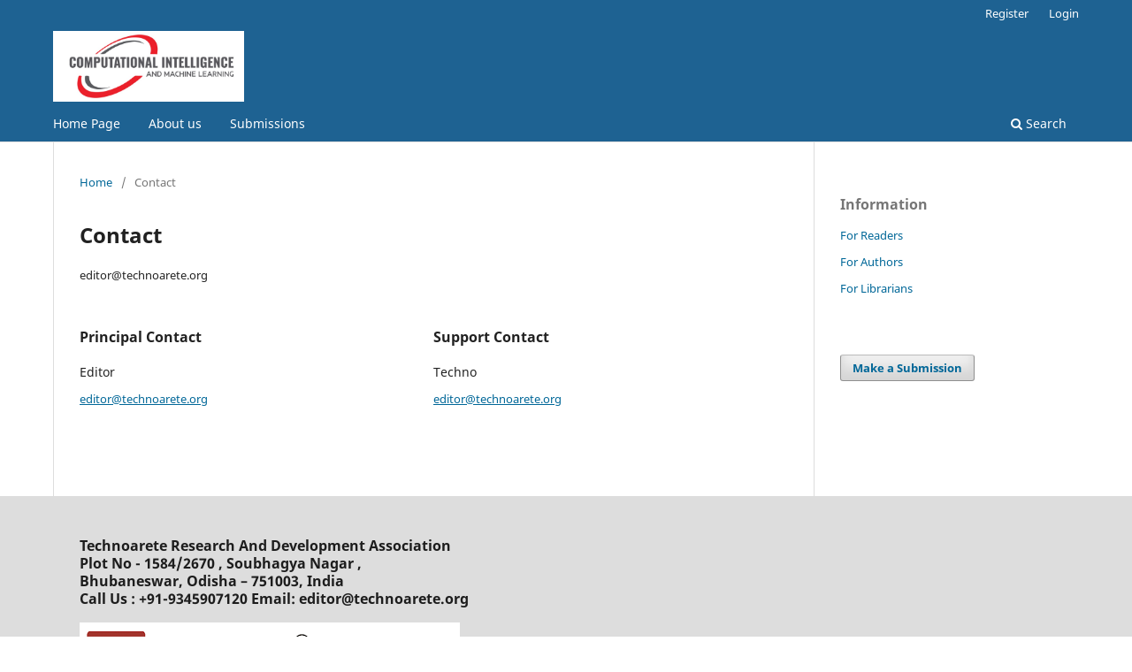

--- FILE ---
content_type: text/html; charset=utf-8
request_url: https://ojs.technoaretepublication.org/index.php/ciml/about/contact
body_size: 7868
content:
<!DOCTYPE html>
<html lang="en-US" xml:lang="en-US">
<head>
	<meta charset="utf-8">
	<meta name="viewport" content="width=device-width, initial-scale=1.0">
	<title>
		Contact
							| Computational Intelligence and Machine Learning
			</title>

	
<meta name="generator" content="Open Journal Systems 3.3.0.8">
	<link rel="stylesheet" href="https://ojs.technoaretepublication.org/index.php/ciml/$$$call$$$/page/page/css?name=stylesheet" type="text/css" /><link rel="stylesheet" href="https://ojs.technoaretepublication.org/index.php/ciml/$$$call$$$/page/page/css?name=font" type="text/css" /><link rel="stylesheet" href="https://ojs.technoaretepublication.org/lib/pkp/styles/fontawesome/fontawesome.css?v=3.3.0.8" type="text/css" />
</head>
<body class="pkp_page_about pkp_op_contact has_site_logo" dir="ltr">

	<div class="pkp_structure_page">

				<header class="pkp_structure_head" id="headerNavigationContainer" role="banner">
						 <nav class="cmp_skip_to_content" aria-label="Jump to content links">
	<a href="#pkp_content_main">Skip to main content</a>
	<a href="#siteNav">Skip to main navigation menu</a>
		<a href="#pkp_content_footer">Skip to site footer</a>
</nav>

			<div class="pkp_head_wrapper">

				<div class="pkp_site_name_wrapper">
					<button class="pkp_site_nav_toggle">
						<span>Open Menu</span>
					</button>
										<div class="pkp_site_name">
																<a href="						https://ojs.technoaretepublication.org/index.php/ciml/index
					" class="is_img">
							<img src="https://ojs.technoaretepublication.org/public/journals/5/pageHeaderLogoImage_en_US.jpg" width="1280" height="475" alt="CIML Logo" />
						</a>
										</div>
				</div>

				
				<nav class="pkp_site_nav_menu" aria-label="Site Navigation">
					<a id="siteNav"></a>
					<div class="pkp_navigation_primary_row">
						<div class="pkp_navigation_primary_wrapper">
																				<ul id="navigationPrimary" class="pkp_navigation_primary pkp_nav_list">
								<li class="">
				<a href="https://www.cimachinelearning.com/">
					Home Page
				</a>
							</li>
								<li class="">
				<a href="https://ojs.technoaretepublication.org/index.php/ciml/about">
					About us
				</a>
							</li>
								<li class="">
				<a href="https://ojs.technoaretepublication.org/index.php/ciml/about/submissions">
					Submissions
				</a>
							</li>
			</ul>

				

																						<div class="pkp_navigation_search_wrapper">
									<a href="https://ojs.technoaretepublication.org/index.php/ciml/search" class="pkp_search pkp_search_desktop">
										<span class="fa fa-search" aria-hidden="true"></span>
										Search
									</a>
								</div>
													</div>
					</div>
					<div class="pkp_navigation_user_wrapper" id="navigationUserWrapper">
							<ul id="navigationUser" class="pkp_navigation_user pkp_nav_list">
								<li class="profile">
				<a href="https://ojs.technoaretepublication.org/index.php/ciml/user/register">
					Register
				</a>
							</li>
								<li class="profile">
				<a href="https://ojs.technoaretepublication.org/index.php/ciml/login">
					Login
				</a>
							</li>
										</ul>

					</div>
				</nav>
			</div><!-- .pkp_head_wrapper -->
		</header><!-- .pkp_structure_head -->

						<div class="pkp_structure_content has_sidebar">
			<div class="pkp_structure_main" role="main">
				<a id="pkp_content_main"></a>

<div class="page page_contact">
	<nav class="cmp_breadcrumbs" role="navigation" aria-label="You are here:">
	<ol>
		<li>
			<a href="https://ojs.technoaretepublication.org/index.php/ciml/index">
				Home
			</a>
			<span class="separator">/</span>
		</li>
		<li class="current">
			<span aria-current="page">
									Contact
							</span>
		</li>
	</ol>
</nav>

	<h1>
		Contact
	</h1>
	
		<div class="contact_section">

					<div class="address">
				editor@technoarete.org
			</div>
		
							<div class="contact primary">
				<h3>
					Principal Contact
				</h3>

								<div class="name">
					Editor
				</div>
				
				
				
				
								<div class="email">
					<script type="text/javascript">eval(unescape('%64%6f%63%75%6d%65%6e%74%2e%77%72%69%74%65%28%27%3c%61%20%68%72%65%66%3d%22%6d%61%69%6c%74%6f%3a%65%64%69%74%6f%72%40%74%65%63%68%6e%6f%61%72%65%74%65%2e%6f%72%67%22%20%3e%65%64%69%74%6f%72%40%74%65%63%68%6e%6f%61%72%65%74%65%2e%6f%72%67%3c%2f%61%3e%27%29%3b'))</script>
				</div>
							</div>
		
							<div class="contact support">
				<h3>
					Support Contact
				</h3>

								<div class="name">
					Techno
				</div>
				
				
								<div class="email">
					<script type="text/javascript">eval(unescape('%64%6f%63%75%6d%65%6e%74%2e%77%72%69%74%65%28%27%3c%61%20%68%72%65%66%3d%22%6d%61%69%6c%74%6f%3a%65%64%69%74%6f%72%40%74%65%63%68%6e%6f%61%72%65%74%65%2e%6f%72%67%22%20%3e%65%64%69%74%6f%72%40%74%65%63%68%6e%6f%61%72%65%74%65%2e%6f%72%67%3c%2f%61%3e%27%29%3b'))</script>
				</div>
							</div>
			</div>

</div><!-- .page -->

	</div><!-- pkp_structure_main -->

									<div class="pkp_structure_sidebar left" role="complementary" aria-label="Sidebar">
				<div class="pkp_block block_information">
	<h2 class="title">Information</h2>
	<div class="content">
		<ul>
							<li>
					<a href="https://ojs.technoaretepublication.org/index.php/ciml/information/readers">
						For Readers
					</a>
				</li>
										<li>
					<a href="https://ojs.technoaretepublication.org/index.php/ciml/information/authors">
						For Authors
					</a>
				</li>
										<li>
					<a href="https://ojs.technoaretepublication.org/index.php/ciml/information/librarians">
						For Librarians
					</a>
				</li>
					</ul>
	</div>
</div>
<div class="pkp_block block_make_submission">
	<h2 class="pkp_screen_reader">
		Make a Submission
	</h2>

	<div class="content">
		<a class="block_make_submission_link" href="https://ojs.technoaretepublication.org/index.php/ciml/about/submissions">
			Make a Submission
		</a>
	</div>
</div>

			</div><!-- pkp_sidebar.left -->
			</div><!-- pkp_structure_content -->

<div class="pkp_structure_footer_wrapper" role="contentinfo">
	<a id="pkp_content_footer"></a>

	<div class="pkp_structure_footer">

					<div class="pkp_footer_content">
				<h3 class="ifer">Technoarete Research And Development Association<br />Plot No - 1584/2670 , Soubhagya Nagar ,<br />Bhubaneswar, Odisha – 751003, India<br />Call Us : +91-9345907120 Email: editor@technoarete.org</h3>
<h3 class="ifer"><strong><img src="https://ojs.technoaretepublication.org/public/site/images/ojs-itadmin/pageheaderlogoimage-en-us.png" alt="" width="50" height="14" /></strong></h3>
			</div>
		
		<div class="pkp_brand_footer" role="complementary">
			<a href="https://ojs.technoaretepublication.org/index.php/ciml/about/aboutThisPublishingSystem">
				<img alt="More information about the publishing system, Platform and Workflow by OJS/PKP." src="https://ojs.technoaretepublication.org/templates/images/ojs_brand.png">
			</a>
		</div>
	</div>
</div><!-- pkp_structure_footer_wrapper -->

</div><!-- pkp_structure_page -->

<script src="https://ojs.technoaretepublication.org/lib/pkp/lib/vendor/components/jquery/jquery.min.js?v=3.3.0.8" type="text/javascript"></script><script src="https://ojs.technoaretepublication.org/lib/pkp/lib/vendor/components/jqueryui/jquery-ui.min.js?v=3.3.0.8" type="text/javascript"></script><script src="https://ojs.technoaretepublication.org/plugins/themes/default/js/lib/popper/popper.js?v=3.3.0.8" type="text/javascript"></script><script src="https://ojs.technoaretepublication.org/plugins/themes/default/js/lib/bootstrap/util.js?v=3.3.0.8" type="text/javascript"></script><script src="https://ojs.technoaretepublication.org/plugins/themes/default/js/lib/bootstrap/dropdown.js?v=3.3.0.8" type="text/javascript"></script><script src="https://ojs.technoaretepublication.org/plugins/themes/default/js/main.js?v=3.3.0.8" type="text/javascript"></script>


</body>
</html>
